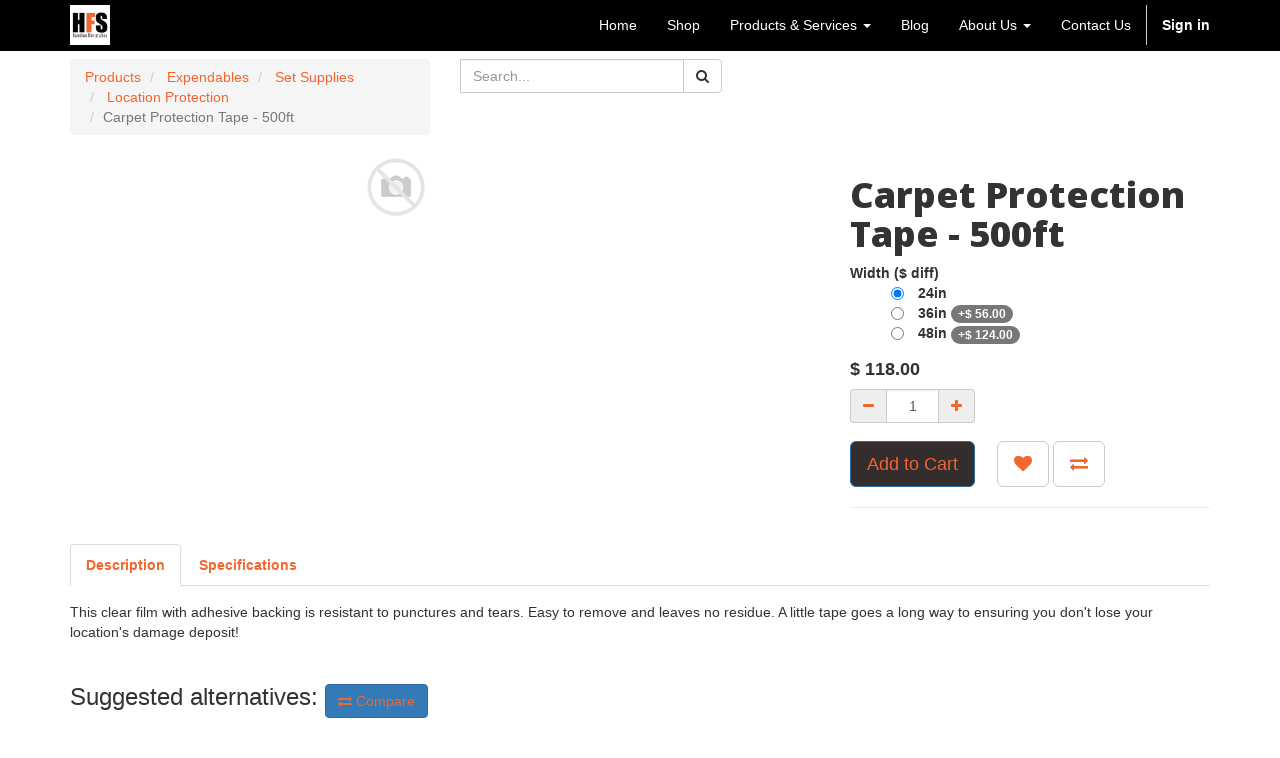

--- FILE ---
content_type: text/html; charset=utf-8
request_url: https://hamiltonfilmstudios.com/shop/product/carpet-protection-tape-500ft-1145
body_size: 7132
content:

  
        <!DOCTYPE html>
        <html lang="en-US" data-website-id="1" data-oe-company-name="Hamilton Film Studios">
            <head>
                <meta charset="utf-8"/>
                <meta http-equiv="X-UA-Compatible" content="IE=edge,chrome=1"/>
                <meta name="viewport" content="width=device-width, initial-scale=1, user-scalable=no"/>

                <title>Carpet Protection Tape - 500ft | Hamilton Film Studios</title>
                <link type="image/x-icon" rel="shortcut icon" href="/web/image/website/1/favicon/"/>

                <script type="text/javascript">
                    var odoo = {
                        csrf_token: "61eef91a7b562e992c5e2522e966b96adeb5fe67o",
                    };
                </script>

                
            <meta name="generator" content="Odoo"/>

            
            
            
            
            

            <meta property="og:title" content="Carpet Protection Tape - 500ft"/>
            <meta property="og:site_name" content="Hamilton Film Studios"/>
            

            
            
                
            

            <script type="text/javascript">
                

                odoo.session_info = {
                    is_superuser: false,
                    is_system: false,
                    is_frontend: true,
                    translationURL: '/website/translations',
                    is_website_user: true,
                    user_id: 4
                };
            </script>

            <link type="text/css" rel="stylesheet" href="/web/content/45502-cf78af9/web.assets_common.0.css"/>
            <link type="text/css" rel="stylesheet" href="/web/content/70061-a3170cf/web.assets_frontend.0.css"/>
            <link type="text/css" rel="stylesheet" href="/web/content/70062-a3170cf/web.assets_frontend.1.css"/>
            
            
            

            <script type="text/javascript" src="/web/content/45505-cf78af9/web.assets_common.js"></script>
            <script type="text/javascript" src="/web/content/47246-a3170cf/web.assets_frontend.js"></script>
            
            
            
        
        <meta property="og:type" content="website"/>
        <meta property="og:url" content="https://hamiltonfilmstudios.com/shop/product/carpet-protection-tape-500ft-1145"/>
        <meta property="og:image" content="https://hamiltonfilmstudios.com/web/image/product.template/1145/image"/>
        <meta property="og:description" content=""/>
        <meta name="twitter:card" content="summary_large_image"/>
        <meta name="twitter:site" content="@Hamilton Film Studios"/>
        <meta name="twitter:title" content="Carpet Protection Tape - 500ft"/>
        <meta name="twitter:description" content=""/>
        <meta name="twitter:image" content="https://hamiltonfilmstudios.com/web/image/product.template/1145/image"/>
      
            </head>
            <body>
                
            
        
            
        
        
            
            
                
            
        
        
    
    

            
            
        <div id="wrapwrap" class="">
                <header>
                    <div class="navbar navbar-default navbar-static-top" data-do-stick="0">
                        <div class="container">
                            
                
                    <div class="navbar-header">
                        <button type="button" class="navbar-toggle" data-toggle="collapse" data-target=".navbar-top-collapse">
                            <span class="sr-only">Toggle navigation</span>
                            <span class="icon-bar"></span>
                            <span class="icon-bar"></span>
                            <span class="icon-bar"></span>
                        </button>
                        <a href="/" class="navbar-brand logo">
                            <span alt="Logo of Hamilton Film Studios" title="Hamilton Film Studios"><img src="/web/image/res.company/1/logo?unique=f7bf97b" class="img img-responsive"/></span>
                        </a>
                    </div>
                
            
        <div class="collapse navbar-collapse navbar-top-collapse">
                                <ul class="nav navbar-nav navbar-right" id="top_menu">
                                    
        
            
    <li>
        <a href="/">
            <span>Home</span>
        </a>
    </li>
    

        
            
    <li>
        <a href="/shop">
            <span>Shop</span>
        </a>
    </li>
    

        
            
    
    <li class="dropdown ">
        <a class="dropdown-toggle" data-toggle="dropdown" href="#">
            <span>Products &amp; Services</span> <span class="caret"></span>
        </a>
        <ul class="dropdown-menu" role="menu">
            
                
    <li>
        <a href="/film-studio">
            <span>Film Studio Rental</span>
        </a>
    </li>
    

            
                
    <li>
        <a href="/film-equipment-rental">
            <span>Film Equipment Rental</span>
        </a>
    </li>
    

            
                
    <li>
        <a href="/expendables-gear-retail">
            <span>Expendables &amp; Gear Retail</span>
        </a>
    </li>
    

            
        </ul>
    </li>

        
            
    <li>
        <a href="/blog/the-hfs-call-sheet-1">
            <span>Blog</span>
        </a>
    </li>
    

        
            
    
    <li class="dropdown ">
        <a class="dropdown-toggle" data-toggle="dropdown" href="#">
            <span>About Us</span> <span class="caret"></span>
        </a>
        <ul class="dropdown-menu" role="menu">
            
                
    <li>
        <a href="/aboutus">
            <span>About HFS</span>
        </a>
    </li>
    

            
                
    <li>
        <a href="/aboutus#team">
            <span>Team</span>
        </a>
    </li>
    

            
                
    <li>
        <a href="/filming-in-hamilton">
            <span>Filming in Hamilton</span>
        </a>
    </li>
    

            
                
    <li>
        <a href="/credits">
            <span>Credits</span>
        </a>
    </li>
    

            
        </ul>
    </li>

        
            
    <li>
        <a href="/contactus">
            <span>Contact Us</span>
        </a>
    </li>
    

        
    
            
            <li id="my_cart" class="hidden">
                <a href="/shop/cart">
                    <i class="fa fa-shopping-cart"></i>
                    My Cart <sup class="my_cart_quantity label label-primary"></sup>
                </a>
            </li>
            
                
                <li id="my_wish" style="display:none;">
                    <a href="/shop/wishlist">
                        <i class="fa fa-heart"></i>
                        Wishlist <sup class="my_wish_quantity o_animate_blink label label-primary">0</sup>
                    </a>
                </li>
            
        
        
                                    
                                
            <li class="divider"></li>
            <li>
                <a href="/web/login">
                    <b>Sign in</b>
                </a>
            </li>
        </ul>
                            </div>
                        </div>
                    </div>
                
        
    </header>
                <main>
                    
    
    <div itemscope="itemscope" itemtype="http://schema.org/Product" id="wrap" class="js_sale ecom-zoomable zoomodoo-hover">
      <section id="product_detail" class="container mt8 oe_website_sale ">
        <div class="row">
          <div class="col-sm-4">
            
                
            <ol class="breadcrumb">
                
                    
                    <li><a href="/shop">Products</a></li>
                    
            
                
                
            
                
                
            
        
                <li>
                    <a href="/shop/category/expendables-580">Expendables</a>
                </li>
            
        
                <li>
                    <a href="/shop/category/expendables-set-supplies-597">Set Supplies</a>
                </li>
            
        
                    <li>
                        <a href="/shop/category/expendables-set-supplies-location-protection-601">Location Protection</a>
                    </li>
                
                <li class="active"><span>Carpet Protection Tape - 500ft</span></li>
            </ol>
        
            
          </div>
          <div class="col-sm-3 mb8">
            
        <form method="get" action="/shop">
            
            
            
        
            
    <div class="input-group">
        
                
            <div class="oe_search">
            <input type="text" name="search" class="search-query form-control oe_search_box" placeholder="Search..." value=""/>
        </div>
        <span class="input-group-btn">
           <button type="submit" class="btn btn-default oe_search_button"><i class="fa fa-search"></i>
            
        </button>
        </span>
    </div>

        </form>
    
          </div>
          <div id="website_published_button" class="col-sm-3">
                        </div>
          <div class="col-sm-2 text-right">
            
        
        <div class="hidden btn-group">
            
            <a href="#" class="dropdown-toggle btn btn-default" data-toggle="dropdown">
                Public Pricelist
                <span class="caret"></span>
            </a>
            <ul class="dropdown-menu" role="menu">
                
            </ul>
        </div>
    
          </div>
        </div>
        <div class="row">
          <div class="col-sm-7">
            <span itemprop="image" content="https://hamiltonfilmstudios.com/web/image/product.template/1145/image"><img src="/web/image/product.template/1145/image?unique=f253ab2" class="img img-responsive product_detail_img" alt="Carpet Protection Tape - 500ft" data-zoom="1" data-zoom-image="image"/></span>
            
          </div>
          <div class="col-sm-5 col-lg-4 col-lg-offset-1" id="product_details" data-name="product_details">
            <h1 itemprop="name">Carpet Protection Tape - 500ft</h1>
            <span itemprop="url" style="display:none;">https://hamiltonfilmstudios.com/shop/product/carpet-protection-tape-500ft-1145</span>
            <form action="/shop/cart/update" class="js_add_cart_variants" method="POST">
              <input type="hidden" name="csrf_token" value="4d1e7f7994de19c3dbf66ea18e2f9e984e0e96aco1769408526"/>
              <div class="js_product">
                
                  <input type="hidden" class="product_id" name="product_id" value="0"/>
                  
      
      <ul class="list-unstyled js_add_cart_variants nav-stacked" data-attribute_value_ids="[[1691, [148], 118.0, 118.0, {&quot;virtual_available&quot;: 4.0, &quot;product_type&quot;: &quot;product&quot;, &quot;inventory_availability&quot;: &quot;never&quot;, &quot;available_threshold&quot;: 0.0, &quot;custom_message&quot;: &quot;&quot;, &quot;product_template&quot;: 1145, &quot;cart_qty&quot;: 0, &quot;uom_name&quot;: &quot;Unit(s)&quot;}], [1693, [150], 242.0, 242.0, {&quot;virtual_available&quot;: 5.0, &quot;product_type&quot;: &quot;product&quot;, &quot;inventory_availability&quot;: &quot;never&quot;, &quot;available_threshold&quot;: 0.0, &quot;custom_message&quot;: &quot;&quot;, &quot;product_template&quot;: 1145, &quot;cart_qty&quot;: 0, &quot;uom_name&quot;: &quot;Unit(s)&quot;}], [1692, [149], 174.0, 174.0, {&quot;virtual_available&quot;: 1.0, &quot;product_type&quot;: &quot;product&quot;, &quot;inventory_availability&quot;: &quot;never&quot;, &quot;available_threshold&quot;: 0.0, &quot;custom_message&quot;: &quot;&quot;, &quot;product_template&quot;: 1145, &quot;cart_qty&quot;: 0, &quot;uom_name&quot;: &quot;Unit(s)&quot;}]]">
        
          <li>

            <strong>Width ($ diff)</strong>

            

            
              <ul class="list-unstyled">
                  
                  
                      <li class="form-group js_attribute_value" style="margin: 0;">
                          <label class="control-label" style="margin: 0 20px;">
                              <input type="radio" style="vertical-align: top; margin-right: 10px;" class="js_variant_change" checked="checked" name="attribute-1145-24" value="148"/>
                              <span>24in</span>
                              
                          </label>
                      </li>
                      
                  
                      <li class="form-group js_attribute_value" style="margin: 0;">
                          <label class="control-label" style="margin: 0 20px;">
                              <input type="radio" style="vertical-align: top; margin-right: 10px;" class="js_variant_change" name="attribute-1145-24" value="149"/>
                              <span>36in</span>
                              <span class="badge">
                                  +<span style="white-space: nowrap;">$ <span class="oe_currency_value">56.00</span></span>
                              </span>
                          </label>
                      </li>
                      
                  
                      <li class="form-group js_attribute_value" style="margin: 0;">
                          <label class="control-label" style="margin: 0 20px;">
                              <input type="radio" style="vertical-align: top; margin-right: 10px;" class="js_variant_change" name="attribute-1145-24" value="150"/>
                              <span>48in</span>
                              <span class="badge">
                                  +<span style="white-space: nowrap;">$ <span class="oe_currency_value">124.00</span></span>
                              </span>
                          </label>
                      </li>
                      
                  
              </ul>
            

            

          </li>
        
      </ul>
    
                
                
      <div itemprop="offers" itemscope="itemscope" itemtype="http://schema.org/Offer" class="product_price mt16">
          <h4 class="oe_price_h4 css_editable_mode_hidden">
              <span data-oe-type="monetary" data-oe-expression="compute_currency(product.website_public_price)" class="text-danger oe_default_price" style="display: none;">$ <span class="oe_currency_value">118.00</span></span>
              <b data-oe-type="monetary" data-oe-expression="product.website_price" class="oe_price" style="white-space: nowrap;">$ <span class="oe_currency_value">118.00</span></b>
              <span itemprop="price" style="display:none;">118.0</span>
              <span itemprop="priceCurrency" style="display:none;">CAD</span>
          </h4>
          <h4 class="css_non_editable_mode_hidden decimal_precision" data-precision="2">
            <span>$ <span class="oe_currency_value">118.00</span></span>
          </h4>
          <h4 class="hidden oe_not_available bg-warning">Product not available</h4>
      </div>
    
                <p class="css_not_available_msg bg-danger" style="padding: 15px;">This combination does not exist.</p>
                
        
                <p class="text-muted">
                </p>
                <div class="css_quantity input-group oe_website_spinner" contenteditable="false">
                    <a class="mb8 input-group-addon js_add_cart_json" href="#">
                        <i class="fa fa-minus"></i>
                    </a>
                    <input type="text" class="form-control quantity" data-min="1" name="add_qty" value="1"/>
                    <a class="mb8 input-group-addon float_left js_add_cart_json" href="#">
                        <i class="fa fa-plus"></i>
                    </a>
                </div>
            
        
      <p class="text-muted">
                </p>
      <a id="add_to_cart" class="btn btn-primary btn-lg mt8 js_check_product a-submit" href="#">Add to Cart</a>
            
                
                <a class="btn btn-default btn-lg mt8 o_add_wishlist_dyn" title="Add to Wishlist" data-action="o_wishlist" data-product-product-id="1691"><span class="fa fa-heart"></span></a>
            
        
    
  
                <a class="hidden-xs btn btn-default btn-lg mt8 o_add_compare_dyn" title="Compare" data-action="o_comparelist" data-product-product-id="1691"><span class="fa fa-exchange"></span></a>
            
        
      <div class="availability_messages"></div>
    
              </div>
            </form>
            	
            
            
            <div class="o_not_editable">
              <p class="text-muted"></p>
            
            <p class="text-muted" id="product_attributes_simple">
                
                    
                
            </p>
        
            </div>
            <hr/>
            
      <p class="text-muted"></p>
    
  </div>
        </div>
      
    <div id="product_description_reviews" class="mt8">
      <ul class="nav nav-tabs">
        <li class="active" id="li-full-desc">
          <a href="#full-desc" data-toggle="tab" aria-expanded="true">
            <strong data-original-title="" title="">Description</strong>
          </a>
        </li>
        
          <li role="presentation" class="" id="product_specification_tab">
            <a href="#product-additional-info" aria-controls="full" role="tab" data-toggle="tab" aria-expanded="true">
              <strong>Specifications</strong>
            </a>
          </li>
        
      </ul>
      <div class="tab-content">
        <div class="tab-pane fade in active" id="full-desc">
          <div itemprop="description" class="oe_structure mt16" id="product_full_description"><p>This clear film with adhesive backing is resistant to punctures and tears. Easy to remove and leaves no residue.
A little tape goes a long way to ensuring you don't lose your location's damage deposit!</p></div>
        </div>
        <div class="tab-pane fade" id="product-additional-info">
          <div>
            <div id="product_attribute_details" class="mt32 mb32">
              <table class="table table-striped">
                <tbody>
                  <tr>
                    <td class="col-md-4">
                      <strong>
                        <p style="margin: 0 0 0px;">Width ($ diff)</p>
                      </strong>
                    </td>
                    <td>
                      <p style="margin: 0 0 0px;">
                        
                        
                          24in
                          <span>
                                                            ,
                                                        </span>
                          
                        
                          36in
                          <span>
                                                            ,
                                                        </span>
                          
                        
                          48in
                          
                          
                        
                      </p>
                    </td>
                  </tr>
                </tbody>
              </table>
            </div>
          </div>
        </div>
      </div>
    </div>
  </section>
      <div class="container mt32">
                
    <div>
      <span class="h3">Suggested alternatives: </span>
      <a class="btn btn-primary" href="/shop/compare/?products=1691,971,278,2169,2170"><i class="fa fa-exchange img-rounded" style=""></i> Compare</a>
    </div>
  <div class="row mt16" style="">
                    
                        <div class="col-md-2 thumbnail" style="width: 170px; height:130px; float:left; display:inline; margin-right: 10px; overflow:hidden;">
                            <div class="mt16 text-center" style="height: 100%;">
                                <div><img src="/web/image/product.template/596/image_small?unique=cca4918" class="img img-responsive img-rounded shadow o_alternative_product"/></div>
                                <h5>
                                    <a style="display: block" href="/shop/product/bubble-wrapping-roll-48in-596">
                                        <span class="o_text_overflow" style="display: block;" title="Bubble Wrapping Roll - 48in">Bubble Wrapping Roll - 48in</span>
                                    </a>
                                </h5>
                            </div>
                        </div>
                    
                        <div class="col-md-2 thumbnail" style="width: 170px; height:130px; float:left; display:inline; margin-right: 10px; overflow:hidden;">
                            <div class="mt16 text-center" style="height: 100%;">
                                <div><img src="/web/image/product.template/277/image_small?unique=927e96d" class="img img-responsive img-rounded shadow o_alternative_product"/></div>
                                <h5>
                                    <a style="display: block" href="/shop/product/corrugated-cardboard-wrap-roll-48in-277">
                                        <span class="o_text_overflow" style="display: block;" title="Corrugated Cardboard Wrap Roll - 48in">Corrugated Cardboard Wrap Roll - 48in</span>
                                    </a>
                                </h5>
                            </div>
                        </div>
                    
                        <div class="col-md-2 thumbnail" style="width: 170px; height:130px; float:left; display:inline; margin-right: 10px; overflow:hidden;">
                            <div class="mt16 text-center" style="height: 100%;">
                                <div><img src="/web/image/product.template/1503/image_small?unique=f7b0d7f" class="img img-responsive img-rounded shadow o_alternative_product"/></div>
                                <h5>
                                    <a style="display: block" href="/shop/product/stair-wrap-floor-protector-24in-x-100ft-1503">
                                        <span class="o_text_overflow" style="display: block;" title="Stair Wrap / Floor Protector - 24in x 100ft">Stair Wrap / Floor Protector - 24in x 100ft</span>
                                    </a>
                                </h5>
                            </div>
                        </div>
                    
                        <div class="col-md-2 thumbnail" style="width: 170px; height:130px; float:left; display:inline; margin-right: 10px; overflow:hidden;">
                            <div class="mt16 text-center" style="height: 100%;">
                                <div><img src="/web/image/product.template/1504/image_small?unique=23e557d" class="img img-responsive img-rounded shadow o_alternative_product"/></div>
                                <h5>
                                    <a style="display: block" href="/shop/product/stair-wrap-floor-protector-39-4in-x-54ft-1504">
                                        <span class="o_text_overflow" style="display: block;" title="Stair Wrap / Floor Protector - 39.4in x 54ft">Stair Wrap / Floor Protector - 39.4in x 54ft</span>
                                    </a>
                                </h5>
                            </div>
                        </div>
                    
                </div>
            </div>
        
      
    </div>
  
                </main>
                <footer>
                    <div class="oe_structure" id="footer">
      <section>
        <div class="container">
          <div class="row">
            <div class="col-md-4">
              <h4 class="mt16">
                <font class="text-white" style="">Our Products &amp; Services</font>
              </h4>
              <p>
                <a href="/film-studio" data-original-title="" title="">Film Studio Rental</a>
              </p>
              <p>
                <a href="/film-equipment-rental">Film Equipment Rental</a>
              </p>
              <p>
                <a href="/expendables-gear-retail">Expendables &amp; Retail Gear</a>
              </p>
              <p>
                <a href="/shop">HFShop</a>
                <a href="/expendables-gear-retail">
                  <br data-original-title="" title=""/>
                </a>
              </p>
            </div>
            <div class="col-md-4 mb0">
              <h4 class="mt16">
                <font class="text-white" style="">All Things HFS</font>
              </h4>
              <p>
                <a href="/aboutus" data-original-title="" title="">About HFS</a>
              </p>
              <p>
                <a href="/aboutus#team" data-original-title="" title="">The HFS Team</a>
              </p>
              <p>
                <a href="/filming-in-hamilton">Filming in Hamilton</a>
              </p>
              <p>
                <a href="/credits">Credits</a>
              </p>
              <p>
                <a href="/credits" data-original-title="" title=""></a>
                <a href="/blog/the-hfs-call-sheet-1">Blog</a>
              </p>
            </div>
            <div class="col-md-4">
              <h4 class="mt16">
                <font class="text-white" style="">Connect with HFS</font>
              </h4>
              <h4 class="mt16">
                <font class="text-white" style="">
                  <p style="color: rgb(51, 51, 51); font-size: 14px;">
                    <a href="https://hamiltonfilmstudios.com/imdb" data-original-title="" title="" target="_blank">HFS on IMDb</a>
                  </p>
                </font>
              </h4>
              <p>
                <a href="/contactus" data-original-title="" title="">Contact Us</a>
              </p>
              <p>
                <a href="/livechat/channel/hamiltonfilmstudios-com-1">Live Chat Support</a>
              </p>
              <p><span class="fa fa-1x fa-phone text-white" style=""></span><font class="text-white" style="">&nbsp;</font>&nbsp;<font class="text-white" style="">(289)&nbsp;768-7879
                </font><br/><span class="fa fa-1x fa-envelope-o text-white" style=""></span><font class="text-white" style="">&nbsp;
                </font><a href="mailto:hfs@hamiltonfilmstudios.com" data-original-title="" title="">hfs@hamiltonfilmstudios.com
              </a></p>
              <p>&nbsp;<a href="http://www.facebook.com/HamiltonFilmStudios" target="_blank"><span class="fa fa-3x fa-facebook-square text-primary" style=""></span></a>&nbsp; &nbsp;<a href="http://www.instagram.com/HamiltonFilmStudios" target="_blank"><span class="fa fa-3x fa-instagram text-gamma" style=""></span></a>&nbsp; &nbsp;&nbsp;</p>
              <div class="input-group js_subscribe" data-list-id="4" data-subscribe="on">
                <input type="email" name="email" class="js_subscribe_email form-control" placeholder="your email..." disabled="disabled"/>
                <span class="input-group-btn">
                  <a href="#" class="btn btn-primary js_subscribe_btn o_default_snippet_text hidden" disabled="disabled">Subscribe</a>
                  <a href="#" class="btn btn-success js_subscribed_btn" disabled="disabled" data-original-title="" title="">
                    <font class="text-beta" style="" data-original-title="" title="">Thanks!</font>
                  </a>
                </span>
                <div class="alert alert-success hidden o_default_snippet_text">Thanks for your subscription!</div>
              </div>
            </div>
          </div>
        </div>
      </section>
    </div>
  <div class="container mt16 mb8">
                <div class="pull-right"></div>
        <div class="pull-left text-muted">
                                                      Copyright &copy; <span>Hamilton Film Studios</span>
    <span>
      <font class="text-white" style="">-</font>
      <a href="/legal/terms-of-use" data-original-title="" title="">Terms of Use</a>
    </span>
  
    <span>
      <font class="text-white" style="">-</font>
      <a href="/legal/privacy-policy">Privacy Policy</a>
    </span>
  
    <span>
      <font class="text-white" style="">-</font>
      <a href="/legal/advice" data-original-title="" title="">Legal Ownership</a>
    </span>
  </div>
            </div>
        </footer>
            </div>
                
                    <script>
                        
            

            
                
            
                document.addEventListener("DOMContentLoaded", function(event) {
                    

                    odoo.define('im_livechat.livesupport', function (require) {
            
                    });
                });
            
        
                    </script>
                
            
        <script id="tracking_code">
            (function(i,s,o,g,r,a,m){i['GoogleAnalyticsObject']=r;i[r]=i[r]||function(){
            (i[r].q=i[r].q||[]).push(arguments)},i[r].l=1*new Date();a=s.createElement(o),
            m=s.getElementsByTagName(o)[0];a.async=1;a.src=g;m.parentNode.insertBefore(a,m)
            })(window,document,'script','//www.google-analytics.com/analytics.js','ga');

            ga('create', _.str.trim('UA-136319448-1'), 'auto');
            ga('send','pageview');
        </script>
    
        
            </body>
        </html>
    
    


--- FILE ---
content_type: text/plain
request_url: https://www.google-analytics.com/j/collect?v=1&_v=j102&a=1946533219&t=pageview&_s=1&dl=https%3A%2F%2Fhamiltonfilmstudios.com%2Fshop%2Fproduct%2Fcarpet-protection-tape-500ft-1145&ul=en-us%40posix&dt=Carpet%20Protection%20Tape%20-%20500ft%20%7C%20Hamilton%20Film%20Studios&sr=1280x720&vp=1280x720&_u=IEBAAEABAAAAACAAI~&jid=1768379451&gjid=656033909&cid=1230242288.1769404928&tid=UA-136319448-1&_gid=212846993.1769404928&_r=1&_slc=1&z=896388439
body_size: -453
content:
2,cG-WV7JCK7RRN